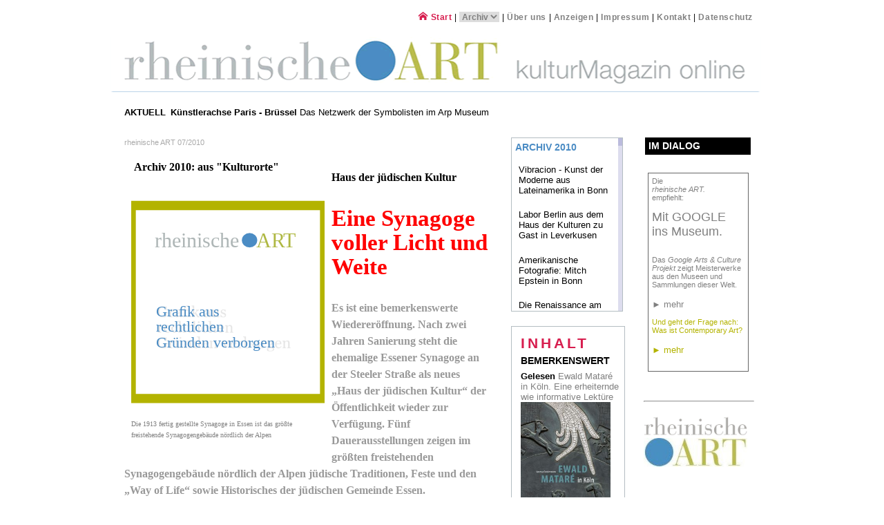

--- FILE ---
content_type: text/html; charset=UTF-8
request_url: https://www.rheinische-art.de/cms/topics/alte-synagoge-essen.php
body_size: 11736
content:
<!DOCTYPE html PUBLIC "-//W3C//DTD XHTML 1.0 Transitional//EN"
"http://www.w3.org/TR/xhtml1/DTD/xhtml1-transitional.dtd">
<html xmlns="http://www.w3.org/1999/xhtml" xml:lang="en" lang="de">
<head>
    <meta http-equiv="Content-Type" content="text/html; charset=utf-8"/>
<title>Alte Synagoge Essen</title>
<meta name="description" content="  Alte Synagoge Essen"/>
<meta name="keywords" content=" alte,synagoge,essen,"/>
<meta name="language" content="de"/>
<meta name="generator" content="CMS: Website Baker; www.websitebaker.org"/>
<meta http-equiv="imagetoolbar" content="no"/>
<link rel="shortcut icon" href="https://www.rheinische-art.de/favicon.ico"/>

    <link rel="stylesheet" type="text/css" href="https://www.rheinische-art.de/templates/r-art/css/rheinische-art.css" media="screen,projection" />
    <link rel="stylesheet" type="text/css" href="https://www.rheinische-art.de/templates/r-art/css/print.css" media="print" />
    <link rel="stylesheet" type="text/css" media="all" href="https://www.rheinische-art.de/templates/r-art/css/colorbox.css" />
 	<link rel="stylesheet" type="text/css" href="https://www.rheinische-art.de/templates/r-art/css/jquery.jscrollpane.css">

    <link rel="stylesheet" type="text/css" href="https://cdn.jsdelivr.net/npm/slick-carousel@1.8.1/slick/slick.css"/>
    <link rel="stylesheet" type="text/css" href="https://cdn.jsdelivr.net/npm/slick-carousel@1.8.1/slick/slick-theme.css"/>


    <!-- <script src="http://ajax.googleapis.com/ajax/libs/jquery/1.4.2/jquery.min.js" type="text/javascript"></script> -->
    <script src="https://ajax.googleapis.com/ajax/libs/jquery/1.8.3/jquery.min.js" type="text/javascript"></script>

 	<script type="text/javascript" src="https://www.rheinische-art.de/templates/r-art/js/jquery.mousewheel.js"></script>
    <script type="text/javascript" src="https://www.rheinische-art.de/templates/r-art/js/mwheelIntent.js"></script>
    <script type="text/javascript" src="https://www.rheinische-art.de/templates/r-art/js/jquery.colorbox-min.js"></script>
    <script type="text/javascript" src="https://www.rheinische-art.de/templates/r-art/js/jquery.jscrollpane.min.js"></script>


    <link href="https://www.rheinische-art.de/modules/topics/frontend.css" rel="stylesheet" type="text/css" media="screen" />
<script src="https://www.rheinische-art.de/modules/topics/frontend.js" type="text/javascript"></script>
<script type="text/javascript" src="https://www.rheinische-art.de/modules/droplets/js/mdcr.js"></script>

    <script type="text/javascript">
     	$(document).ready(function(){
            //assign the ColorBox event to elements
            $("a[rel='lightbox']").colorbox({transition:"fade", width:"85%", height:"85%"});
            $("a.lightbox").colorbox();
            $("a[rel='thumbnail']").colorbox({transition:"fade", width:"600", height:"580", iframe:true});

             $(function()
            {
                $('.scroll-pane').jScrollPane({
                        showArrows: false,
                        mouseWheelSpeed: 50
                        });
            });

            //Archiv-Menu in der Hilfsnavigation
            var urlmenu = document.getElementById( 'archiv' );
             urlmenu.onchange = function() {
                 window.location.href= this.options[ this.selectedIndex ].value ;
            };

        });


    </script>


    <link rel="alternate" type="application/rss+xml" title="RSS" href="https://www.rheinische-art.de/modules/topics/rss2.php" />

    <link rel="apple-touch-icon" href="https://www.rheinische-art.de/templates/r-art/images/apple-touch-icon-rheinART.png"/>

    <!--[if IE]>
    <style type="text/css">
    	#wrbng, #navigation { padding-top: 30px; }
        #artikel { zoom: 1; }
    </style>
    <![endif]-->



</head>

<body><a name="top"></a>
<div id="printheader"><img src="https://www.rheinische-art.de/templates/r-art/images/logo.png" width="100%"  alt="rheinische ART" /></div>
<div id="container">

    <div id="kopf">
       <div id="hilfsnavigation">
            <a href="https://www.rheinische-art.de"><i class="icon-home" style="font-size:1.13em;"></i> Start</a> |  <select id="archiv" name="archiv" size="1" style="border:0; letter-spacing: 0; color:gray; font-weight:bold; font-size:1em">
    <option value="">Archiv</option>
    <option value="/cms/topics/otto-pankok-und-die-sinti-vom-heinefeld-in-duesseldorf.-schicksale-und-portraits.php">2023</option>
    <option value="/cms/topics/jubilaeumsausstellung-unser-land.-75-jahre-nordrhein-westfalen-behrensbau-peter-behrens-mannesmannufer.php">2022</option>
    <option value="/cms/topics/zwilling-messer-und-scheren-j.a.henckels-ag-solingen-industriekultur-markenname-made-in-germany.php">2021</option>
    <option value="/cms/topics/haus-moedrath-studio-fuer-elektronische-musik-wdr-stockhausen.php">2020</option>
    <option value="/cms/topics/fast-fashion-die-schattenseite-der-mode-rautenstrauch-joest-museum-slow-fashion-textilindustrie.php">2019</option>
    <option value="/cms/topics/exilkuenstler-deutsche-kuenstler-im-exil-1933---1945-erholungshaus-bayer-kultur-leverkusen-memoria-sammlung-thomas-b.-schumann.php">2018</option>
    <option value="/cms/topics/der-amerikanische-pop-art-kuenstler-james-rosenquist-im-museum-ludwig-in-koeln.php">2017</option>
    <option value="/cms/topics/paul-klee-raum-in-museum-ludwig-koeln.php">2016</option>
    <option value="/cms/topics/701-e.v.--reflexionen--kunst-im-franziskanerkloster-in-duesseldorf.php">2015</option>
    <option value="/cms/topics/das-verlorene-paradies-august-macke-und-franz-marc-verband-eine-freundschaft-macke-haus-bonn.php">2014</option>
    <option value="/cms/topics/nur-eine-wendung-im-malerischen-denken.-rheinische-expressionisten-in-bonn.php">2013</option>
    <option value="/cms/topics/junge-kuenstler-und-renommierte-vertreter-der-gegenwartskunst-aus-russland-im-kit-kunst-im-tunnel.php">2012</option>
    <option value="/cms/topics/science-fiction-glasglocke-mike-kelley-kandor.php">2011</option>
    <option value="/cms/topics/vibracion---kunst-der-moderne-aus-lateinamerika-in-bonn.php">2010</option>
 </select>             | <a href="https://www.rheinische-art.de/cms/de-statisch/ueber-uns.php" target="_top" class="menu-first">Über uns</a> | <a href="https://www.rheinische-art.de/cms/de-statisch/anzeigen.php" target="_top" class="">Anzeigen</a> | <a href="https://www.rheinische-art.de/cms/de-statisch/impressum.php" target="_top" class="">Impressum </a> | <a href="https://www.rheinische-art.de/cms/de-statisch/kontakt.php" target="_top" class="">Kontakt</a> | <a href="https://www.rheinische-art.de/cms/de-statisch/datenschutz.php" target="_top" class="menu-last">Datenschutz</a>       </div>
       <div id="header"><h1>rheinische ART - kulturmagazin online</h1></div>
    </div>

    <div id="content">

        <div id="slider-outer-wrapper">
           <div id="slider-head">Aktuell</div><div id="slider"><span class="slider--item"><a href="https://www.rheinische-art.de/cms/topics/arp-museum-remagen-seelenlandschaften-netzwerk-paris-bruessel-symbolismus-pointelimus-impressionismus.php" class="latest_topics latest_topic--startseite" title="Startseiten-Artikel!"><strong>K&uuml;nstlerachse Paris - Br&uuml;ssel</strong> Das Netzwerk der Symbolisten im Arp Museum</a></span><span class="slider--item"><a href="https://www.rheinische-art.de/cms/topics/kodex-der-stiftsdamen-aus-dem-10.-jahrhundert.-essener-abtei-manuskript-verauktioniert.php" class="latest_topics"><strong>Kodex der Stiftsdamen</strong> &quot;Essener Abtei-Manuskript&quot; verauktioniert</a></span><span class="slider--item"><a href="https://www.rheinische-art.de/cms/topics/ewald-matare-in-koeln.-buch-von-vanessa-sondermann-wienand-verlag.php" class="latest_topics"><strong>Gelesen</strong> Ewald Matar&eacute; in K&ouml;ln. Eine erheiternde wie informative Lekt&uuml;re&nbsp;
</a></span><span class="slider--item"><a href="https://www.rheinische-art.de/cms/topics/schoene-neue-arbeitswelt.-traum-und-trauma-der-moderne-lvr-bonn-landesmuseum-dix-felixmueller-hoech.php" class="latest_topics"><strong>Damals wie heute</strong>&nbsp;Sch&ouml;ne neue Arbeitswelt. Arbeit zwischen Traum und Trauma in der Moderne
</a></span></div>
       </div>

        <div id="artikel"><a class="section_anchor" id="wb_45" name="wb_45"></a><div class="mod_topic_page">



<p class="tp_author">rheinische ART 07/2010</p>
<!-- <h1 class="tp_headline">Alte Synagoge Essen</h1> -->
<table width="300" cellspacing="5" cellpadding="5" border="0" align="left">
    <tbody>
        <tr>
            <td>
            <p>&nbsp;<strong>Archiv 2010: aus &quot;Kulturorte&quot;</strong></p>
            <p>&nbsp;</p>
            <p><img width="300" height="331" src="https://www.rheinische-art.de/media/ersatz/ratio1.0.svg" alt="" /></p>
            <p><span style="color: rgb(128, 128, 128);"><span style="font-size: x-small;">Die 1913 fertig gestellte Synagoge in Essen ist das gr&ouml;&szlig;te freistehende Synagogengeb&auml;ude n&ouml;rdlich der Alpen</span></span></p>
            </td>
        </tr>
    </tbody>
</table>
<h4>&nbsp;</h4>
<h4>Haus der j&uuml;dischen Kultur</h4>
<p>&nbsp;</p>
<h1><span style="color: rgb(255, 0, 0);"><span style="font-family: Times New Roman;">Eine Synagoge voller Licht und Weite</span></span></h1>
<p>&nbsp;</p>
<h4><span style="color: rgb(153, 153, 153);">Es ist eine bemerkenswerte Wiederer&ouml;ffnung. Nach zwei Jahren Sanierung steht die ehemalige Essener Synagoge an der Steeler Stra&szlig;e als neues &bdquo;Haus der j&uuml;dischen Kultur&ldquo; der &Ouml;ffentlichkeit wieder zur Verf&uuml;gung. F&uuml;nf Dauerausstellungen zeigen im gr&ouml;&szlig;ten freistehenden Synagogengeb&auml;ude n&ouml;rdlich der Alpen j&uuml;dische Traditionen, Feste und den &bdquo;Way of Life&ldquo; sowie Historisches der j&uuml;dischen Gemeinde Essen.</span></h4>
<p>&nbsp;</p>
<p>ES&nbsp;WAR ein pr&auml;chtiger, imposanter und repr&auml;sentativer Baukomplex, den der Architekt Edmund <strong>K&ouml;rner</strong> 1913 im Auftrag der J&uuml;dischen Kultusgemeinde in der Essener <strong>Innenstadt</strong> fertig stellte. Der Neubau sollte die Integration und Wertsch&auml;tzung der Juden im kaiserlichen Deutschland eindrucksvoll optisch untermauern. Im Inneren bot das Gotteshaus die ungew&ouml;hnliche <strong>Symbiose</strong> aus traditionell j&uuml;disch-orientalischen und abendl&auml;ndisch-christlichen Elementen mit einem Hauptraum, der im Jugendstil ausgestaltet war.</p>
<p>&nbsp;</p>
<p><span style="color: rgb(255, 0, 0);"><span style="font-size: large;"><strong><span style="font-family: Times New Roman;">- Die Mauern hielten stand -</span></strong></span></span></p>
<p>&nbsp;</p>
<table width="250" cellspacing="5" cellpadding="5" border="0" align="right">
    <tbody>
        <tr>
            <td>
            <p><img width="250" height="159" src="https://www.rheinische-art.de/media/ersatz/ratio1.0.svg" alt="" /></p>
            <p><span style="color: rgb(128, 128, 128);"><span style="font-size: x-small;">Blick in die imposante Kuppel</span></span></p>
            </td>
        </tr>
    </tbody>
</table>
<p>Nach 25 Jahren als kulturell-soziales Zentrum wurde das Innere der Synagoge am 10. November 1938 im Zuge der <strong>Novemberpogrome</strong> gesch&auml;ndet und durch Brandschatzung schwer besch&auml;digt. Die trutzigen Naturstein-Mauern dagegen hielten Stand und fielen auch in den Folgejahren den schweren Bombenangriffen nicht zum Opfer.</p>
<p>&nbsp;</p>
<p><span style="color: rgb(255, 0, 0);"><span style="font-size: large;"><strong><span style="font-family: Times New Roman;">- Zeugnis j&uuml;discher Kultur -</span></strong></span></span></p>
<p>&nbsp;</p>
<p>Heute ist die alte Essener Synagoge ein einzigartiges <strong>Kultur- und Architekturdenkmal</strong>. Sie geh&ouml;rt zu den gr&ouml;&szlig;ten, besterhaltenen und bautechnisch beeindruckenden Zeugnissen j&uuml;discher Kultur im Vorkriegsdeutschland. Der Geb&auml;udekomplex wurde nach 1945 drei Umbauten unterzogen. 1959 von der Stadt Essen erworben, diente er zun&auml;chst jahrelang als Museum f&uuml;r Industriedesign unter der Bezeichnung &bdquo;Haus Industrieform&ldquo;. Ein Brand 1979 gab den Ansto&szlig; zu einer ge&auml;nderten Nutzung als Gedenkst&auml;tte und zu einer Rekonstruktion der synagogalen Konturen und Elemente, wie etwa dem Thora-Schrein.</p>
<table width="300" cellspacing="5" cellpadding="5" border="0" align="left">
    <tbody>
        <tr>
            <td>
            <p><img width="300" height="297" src="https://www.rheinische-art.de/media/ersatz/ratio1.0.svg" alt="" /></p>
            <p><span style="color: rgb(128, 128, 128);"><span style="font-size: x-small;">Gro&szlig;z&uuml;gig, licht und einladend zeigt sich das Innere des Hauses nach dem Umbau</span></span></p>
            </td>
        </tr>
    </tbody>
</table>
<p>&nbsp;</p>
<p><span style="color: rgb(255, 0, 0);"><span style="font-size: large;"><strong><span style="font-family: Times New Roman;">- Ein Kulturort mit vielen Facetten -</span></strong></span></span></p>
<p>&nbsp;</p>
<p>Unter der Leitung der Politikwissenschaftlerin und Judaistin Edna Brocke wurde die Alte Synagoge ab 1988 zu einem festen Begriff <strong>deutsch-j&uuml;discher </strong>Kulturarbeit. Das Haus diente als offene Begegnungsst&auml;tte, als politisches Dokumentationsforum, als Lehrhaus f&uuml;r Fragen der j&uuml;dischen Religionspraxis und Lebenskultur sowie als Ort f&uuml;r Konzerte, Theaterauff&uuml;hrungen, Lesungen und anderem mehr.<br />
&nbsp;&nbsp; Nach dem nunmehr dritten Umbau pr&auml;sentiert sich die Alte Synagoge als ein sehenswertes, gro&szlig;z&uuml;giges, lichtes und farblich einladendes Haus. Die f&uuml;nf <strong>Ausstellungsbereiche </strong>befinden sich im Erdgeschoss, auf der ehemaligen <strong>Frauenempore </strong>und auf dem dar&uuml;ber liegenden <strong>Mezzanin</strong>. Die Pr&auml;sentationen vermitteln verschiedene Aspekte j&uuml;dischen Lebens von der Historie bis zur Alltagskultur heute. Daneben wird auch die wechselvolle <strong>Geschichte</strong> der Synagoge selbst dargestellt. Zahlreiche Dokumente und pers&ouml;nliche Gegenst&auml;nde ehemaliger Gemeindemitglieder geben einen umfassenden Einblick in die Geschichte der j&uuml;dischen Religionsgemeinschaft Essen.</p>
<p>&nbsp;</p>
<p><span style="color: rgb(255, 0, 0);">► </span><span style="color: rgb(128, 128, 128);"><em>Die Umbauten wurden durch Landesmittel und zahlreiche Sponsorengelder finanziert. Das der Synagoge benachbarte Rabbiner-Haus, ehemals Stadtarchiv Essen, wird ebenfalls saniert. Es soll Sitz des renommierten  Salomon Ludwig Steinheim-Institut der Universit&auml;t Essen-Duisburg werden.</em></span></p>
<p><em><span style="color: rgb(128, 128, 128);"><span style="font-size: x-small;">Klaus M. Martinetz</span></span></em></p>
<p><br />
&nbsp;</p>
<p><strong><span style="color: rgb(255, 0, 0);"><span style="font-size: x-small;">Alte Synagoge Essen</span></span></strong><span style="color: rgb(255, 0, 0);"><span style="font-size: x-small;"><br />
Steeler Stra&szlig;e 29<br />
45127 Essen</span></span></p>
<p><span style="color: rgb(255, 0, 0);"><span style="font-size: x-small;">Tel. 0201 / 8845218</span></span></p>
<p><span style="color: rgb(255, 0, 0);"><span style="font-size: x-small;">&Ouml;ffnungszeiten</span></span></p>
<p><span style="color: rgb(255, 0, 0);"><span style="font-size: x-small;">DI - SO 10-18 Uhr</span></span><br />
&nbsp;</p>
<p><span style="color: rgb(153, 153, 153);"><span style="font-size: xx-small;">Fotos: Peter Prengel, Stadtbildstelle Essen </span></span></p></div></div>

              <div id="container2">

              <div id="wrbng"><div id="anz"><a target="_blank" href="https://www.rheinischeart.de/cms/de-statisch/anzeigenbanner.php">Im Dialog</a></div><div class="w_bner"><p>&nbsp;</p>
<table width="158" cellspacing="1" cellpadding="5" border="0">
    <tbody>
        <tr>
            <td>
            <div class="box_grau1"><span style="color: rgb(128, 128, 128);">Die&nbsp;<br />
            <em>rheinische ART.</em><br />
            empfiehlt:<br />
            <br />
            <span style="font-size: large;">Mit GOOGLE ins Museum.<br />
            </span>             <br />
            <br />
            Das <em>Google Arts &amp; Culture Projekt</em> zeigt Meisterwerke aus den Museen und Sammlungen dieser Welt.<br />
            <span style="font-size: small;">                          <br />
            ►&nbsp;</span></span><span style="font-family: Arial;"><span style="font-size: small;"><a target="_blank" href="http://www.googleartproject.com"><span style="color: rgb(128, 128, 128);">mehr</span></a></span></span><span style="font-size: small;"><span style="color: rgb(128, 128, 128);"><br />
            </span>             </span><span style="font-size: 16px;">             </span>             <br />
            <span style="color: rgb(179, 179, 0);">Und geht der Frage nach: Was ist Contemporary Art?<br />
            <span style="font-size: small;"><span style="font-family: Arial;">             <br />
            ► </span></span></span><span style="font-size: 16px;"><span style="color: rgb(75, 140, 196);"><span style="font-family: Arial;"><a href="https://www.google.com/culturalinstitute/beta/project/contemporary-art" target="_blank"><span style="color: rgb(179, 179, 0);"><span style="font-size: small;">mehr<br />
            </span></span><span style="color: rgb(75, 140, 196);"><span style="font-size: small;">             </span></span></a><br />
            </span></span></span></div>
            </td>
        </tr>
    </tbody>
</table>
<p>&nbsp;</p>
<p>&nbsp;</p>
<hr />
<p>&nbsp;</p>
<p><u><img width="150" border="0" height="29" src="https://www.rheinische-art.de/media/user/Edition/rheinische.jpg" alt="" /></u></p>
<p><u><a href="https://www.rheinische-art.de/cms/topics/rheinische-art-kuenstler-editionen.php"><img width="150" border="0" height="42" src="https://www.rheinische-art.de/media/user/Edition/Punkt_ART.jpg" alt="" /></a></u></p>
<p>&nbsp;</p></div></div>


              <div class="scroll-pane"><div id="navigation_ebene2"><h2>Archiv 2010</h2><div class="tp_rightblock"><div class="mod_topic_prevnext"><p><a href="https://www.rheinische-art.de/cms/de/archiv-2010.php">Vibracion - Kunst der Moderne aus Lateinamerika in Bonn</a></p><p><a href="https://www.rheinische-art.de/cms/topics/labor-berlin-bayer-kultur-leverkusen.php">Labor Berlin aus dem Haus der Kulturen zu Gast in Leverkusen</a></p><p><a href="https://www.rheinische-art.de/cms/topics/amerikanische-fotografie-mitch-epstein-in-bonn.php">Amerikanische Fotografie: Mitch Epstein in Bonn</a></p><p><a href="https://www.rheinische-art.de/cms/topics/renaissance-am-rhein.php">Die Renaissance am Rhein in Bonn</a></p><p><a href="https://www.rheinische-art.de/cms/topics/junge-fotokunst-in-stockwerk-zwoelf---die-vertical-gallery.php">Junge Fotokunst in Stockwerk Zwölf - die Vertical Gallery</a></p><p><a href="https://www.rheinische-art.de/cms/topics/ohne-titel-2010---monika-sosnowska.php">Ohne Titel 2010 - Monika Sosnowska</a></p><p><a href="https://www.rheinische-art.de/cms/topics/auf-leben-und-tod---vergleichendes-sehen.php">Auf Leben und Tod - Vergleichendes Sehen</a></p><p><a href="https://www.rheinische-art.de/cms/topics/mittelalterliche-kunst.php">Mittelalterliche Kunst im Museum Schnütgen in Köln</a></p><p><a href="https://www.rheinische-art.de/cms/topics/kunsthandel-boomjahr-2010.php">Kunsthandel: Boomjahr 2010</a></p><p><a href="https://www.rheinische-art.de/cms/topics/erschaudernd-und-ueberwaeltigend-die-goldene-kammer.php">Erschaudernd und überwältigend: Die Goldene Kammer</a></p><p><a href="https://www.rheinische-art.de/cms/topics/archiv-koeln-schnipsel-um-schnipsel.php">Historisches Archiv: Schnipsel um Schnipsel</a></p><p><a href="https://www.rheinische-art.de/cms/topics/jugend-interpretiert-kunst-ein-beispielhaftes-kunstprojekt.php">Jugend interpretiert Kunst: Ein beispielhaftes Kunstprojekt.</a></p><p><a href="https://www.rheinische-art.de/cms/topics/akademie-galerie-mit-kopf-und-hand---zeichnungen.php">Akademie-Galerie: Mit Kopf und Hand - Zeichnungen</a></p><p><a href="https://www.rheinische-art.de/cms/topics/altana-kunststiftung-an-die-natur.php">Altana Kunststiftung: An die Natur</a></p><p><a href="https://www.rheinische-art.de/cms/topics/klaus-mettig-im-museum-kunst-palast.php">Klaus Mettig im museum kunst palast</a></p><p><a href="https://www.rheinische-art.de/cms/topics/populaere-druckgrafik.php">Das Feld-Haus, das Kirkeby-Feld und der Kulturraum Hombroich</a></p><p><a href="https://www.rheinische-art.de/cms/topics/guenther-uecker-und-jef-verheyen-and-friends.php">Günther Uecker und die Ausstellung Jef Verheyen and Friends </a></p><p><a href="https://www.rheinische-art.de/cms/topics/der-friedhof-melaten-in-koeln.php">Der Friedhof Melaten in Köln</a></p><p><a href="https://www.rheinische-art.de/cms/topics/kunststudenten-der-akademien-duesseldorf-und-muenchen-praesentieren-gemeinsam-bei-e.on.php">Kunststudenten der Akademien Düsseldorf und München präsentieren gemeinsam bei E.ON</a></p><p><a href="https://www.rheinische-art.de/cms/topics/stephan-wideras-reise-nach-absurdistan.php">Stephan Wideras Reise nach Absurdistan</a></p><p><a href="https://www.rheinische-art.de/cms/topics/frage-an-beat-wismer-muss-kunst-erklaert-werden.php">Frage an Beat Wismer: Muss Kunst erklärt werden?</a></p><p><a href="https://www.rheinische-art.de/cms/topics/erwin-heerich-im-siza-pavillon.php">Erwin Heerich im Siza-Pavillon</a></p><p><a href="https://www.rheinische-art.de/cms/topics/sam-szafran---zeichnungen-pastelle-aquarelle.php">Sam Szafran - Zeichnungen, Pastelle, Aquarelle</a></p><p><a href="https://www.rheinische-art.de/cms/topics/west-arch---wilde-junge-architektur.php">West Arch - wilde junge Architektur</a></p><p><a href="https://www.rheinische-art.de/cms/topics/irene-ludwig-ist-tot.php">Irene Ludwig ist tot</a></p><p><a href="https://www.rheinische-art.de/cms/topics/lust-auf-stilmix-auf-der-cologne-fine-art-antiques.php">Lust auf Stilmix auf der Cologne Fine Art & Antiques</a></p><p><a href="https://www.rheinische-art.de/cms/topics/trotz-leerer-kassen-perspektiven-fuer-die-kultur.php">Trotz leerer Kassen: Perspektiven für die Kultur</a></p><p><a href="https://www.rheinische-art.de/cms/topics/konzeptuelle-malerei.-der-verwandelte-raum.php">Konzeptuelle Malerei. Der verwandelte Raum</a></p><p><a href="https://www.rheinische-art.de/cms/topics/sagen-maerchen-und-legenden.php">Sagen, Märchen und Legenden</a></p><p><a href="https://www.rheinische-art.de/cms/topics/der-maezen-wunderman-und-das-jean-cocteau-museum.php">Der Mäzen Wunderman und das Jean Cocteau-Museum</a></p><p><a href="https://www.rheinische-art.de/cms/topics/feuerlaender---industriemalerei.php">Feuerländer - Industriemalerei</a></p><p><a href="https://www.rheinische-art.de/cms/topics/thomas-schuette-architektur-in-der-kunst.php">Thomas Schütte: Architektur in der Kunst</a></p><p><a href="https://www.rheinische-art.de/cms/topics/klassik-fuer-einen-guten-zweck.php">Klassik für einen guten Zweck</a></p><p><a href="https://www.rheinische-art.de/cms/topics/die-impressionisten-in-der-metropole-paris.php">Die Impressionisten in der Metropole Paris</a></p><p><a href="https://www.rheinische-art.de/cms/topics/die-kraftfelder-des-walter-stoehrer.php">Die Kraftfelder des Walter Stöhrer</a></p><p><a href="https://www.rheinische-art.de/cms/topics/theater-und-ihre-architektur.php">Theater und ihre Architektur</a></p><p><a href="https://www.rheinische-art.de/cms/topics/der-westen-leuchtet-bonn.php">Rheinische Gegenwartskunst: Der Westen leuchtet</a></p><p><a href="https://www.rheinische-art.de/cms/topics/all-over-mondrian.php">All-over Mondrian</a></p><p><a href="https://www.rheinische-art.de/cms/topics/mythos-und-gegenwart.php">Mythen im Spiegel der Bildenden Kunst</a></p><p><a href="https://www.rheinische-art.de/cms/topics/ns-dokumentationszentrum-die-dritte-welt-im-zweiten-weltkrieg.php">NS-Dokumentationszentrum: die Dritte Welt im Zweiten Weltkrieg</a></p><p><a href="https://www.rheinische-art.de/cms/topics/archiv-in-koeln-drei-archivfilme-werden-ersetzt.php">Archiv in Köln: Drei Archivfilme werden ersetzt</a></p><p><a href="https://www.rheinische-art.de/cms/topics/kultohr-bei-anruf-kultur.php">Kultohr: Bei Anruf Kultur</a></p><p><a href="https://www.rheinische-art.de/cms/topics/archaeologie-in-nordrhein-westfalen.php">Archäologie in Nordrhein-Westfalen</a></p><p><a href="https://www.rheinische-art.de/cms/topics/biennale-des-antiquaires.php">Flaniermeile für junge Millionäre: Biennale des Antiquaires</a></p><p><a href="https://www.rheinische-art.de/cms/topics/quadriennale-in-duesseldorf.php">Quadriennale in Düsseldorf</a></p><p><a href="https://www.rheinische-art.de/cms/topics/die-kunstsammler-harald-und-helga-bongartz.php">Die Kunstsammler Harald und Helga Bongartz</a></p><p><a href="https://www.rheinische-art.de/cms/topics/alte-musik-knechtsteden.php">Alte Musik Knechtsteden</a></p><p><a href="https://www.rheinische-art.de/cms/topics/daumier-karikaturen-der-anti-spiessbuerger.php">Daumier-Karikaturen: Der Anti-Spießbürger</a></p><p><a href="https://www.rheinische-art.de/cms/topics/laengste-museumslandschaft-europas.php">Längste Museumslandschaft Europas</a></p><p><a href="https://www.rheinische-art.de/cms/topics/kunstmeile-sued-in-koeln.php">Kunstmeile Süd in Köln</a></p><p><a href="https://www.rheinische-art.de/cms/topics/15-jahre-museum-ludwig-im-russischen-museum.php">15 Jahre Museum Ludwig in St. Petersburg</a></p><p><a href="https://www.rheinische-art.de/cms/topics/kunstsponsoring-ein-gespraech-mit-kasper-koenig.php">Kunstsponsoring: Ein Gespräch mit Kasper König</a></p><p><a href="https://www.rheinische-art.de/cms/topics/schockierend-und-gefaehrlich-der-fotograf-robert-mapplethorpe.php">Schockierend und gefährlich?! Der Fotograf Robert Mapplethorpe</a></p><p><a href="https://www.rheinische-art.de/cms/topics/goetz-hoehme-sonderborg.php">Götz, Hoehme, Sonderborg</a></p><p><a href="https://www.rheinische-art.de/cms/topics/anette-maiburg-floetistin-und-weltmusikerin.php">Anette Maiburg: Flötistin und Weltmusikerin</a></p><p><a href="https://www.rheinische-art.de/cms/topics/ministerium-oder-staatskanzlei.php">Ministerium oder Staatskanzlei?</a></p><p><a href="https://www.rheinische-art.de/cms/topics/das-schoenste-museum-der-welt-museum-folkwang-bis-1933.php">Das schönste Museum der Welt: Museum Folkwang bis 1933</a></p><p><a href="https://www.rheinische-art.de/cms/topics/open---k20-ist-wieder-geoeffnet.php">OFFEN - K20 ist wieder geöffnet</a></p><p><a href="https://www.rheinische-art.de/cms/topics/musikalische-perlen-niederrhein-musikfestival.php">Musikalische Perlen: Niederrhein Musikfestival</a></p><p><a href="https://www.rheinische-art.de/cms/topics/milchkanne-und-butterfass.php">Milchkanne und Butterfass</a></p><p><a href="https://www.rheinische-art.de/cms/topics/kritisch-koelner-kultur-index.php">Kritisch: Kölner Kultur-Index</a></p><p><a href="https://www.rheinische-art.de/cms/topics/roy-lichtenstein-im-museum-ludwig.php">Kunst als Motiv: Roy Lichtenstein</a></p><p><a href="https://www.rheinische-art.de/cms/topics/kulturwirtschaftsbericht-duesseldorf.php">Kulturwirtschaftsbericht Düsseldorf</a></p><p><a href="https://www.rheinische-art.de/cms/topics/glaskunst-aus-frankreich.php">Glaskunst aus Frankreich</a></p><p><a href="https://www.rheinische-art.de/cms/topics/august-sander---neue-sachlichkeit.php">August Sander - Fotoikonen des Jahrhunderts</a></p><p><a href="https://www.rheinische-art.de/cms/topics/siria-von-ulrich-erben.php">SIRIA von Ulrich Erben</a></p><p><a href="https://www.rheinische-art.de/cms/topics/jochen-lemperts-schwarz-weiss-fotografien-im-museum-ludwig.php">Jochen Lemperts Schwarz-Weiß-Fotografien im Museum Ludwig</a></p><p><a href="https://www.rheinische-art.de/cms/topics/christo.php">Christo</a></p><p><a href="https://www.rheinische-art.de/cms/topics/kulturinstitut-archiv.php">Kulturinstitut Archiv</a></p><p><a href="https://www.rheinische-art.de/cms/topics/die-kunst-zu-helfen.php">Die Kunst zu helfen: fiftyfifty</a></p><p><a href="https://www.rheinische-art.de/cms/topics/hans-von-aachen---die-bilder-des-meisters.php">Hans von Aachen - Die Bilder des Meisters</a></p><p><a href="https://www.rheinische-art.de/cms/topics/lesungen-literatur-in-den-haeusern.php">Lesungen: Literatur in den Häusern</a></p><p><a href="https://www.rheinische-art.de/cms/topics/2-giganten-in-dresden.php">2 Giganten in Dresden</a></p><p><a href="https://www.rheinische-art.de/cms/topics/dreischeibenhaus-in-duesseldorf.php">



	                        

</a></p><p><a href="https://www.rheinische-art.de/cms/topics/seifenoper-co.---fernsehwirtschaft-in-nrw.php">Seifenoper & Co. - Fernsehwirtschaft in NRW</a></p><p><a href="https://www.rheinische-art.de/cms/topics/wrapped-die-kunst-von-christo-und-jeanne-claude.php">Wrapped! Die Kunst von Christo und Jeanne-Claude</a></p><p><a href="https://www.rheinische-art.de/cms/topics/untitled73.php">



	
	                 


&nbsp;
&nbsp;</a></p><p><a href="https://www.rheinische-art.de/cms/topics/imai---konservierung-und-restaurierung-von-medienkunst.php">imai - Konservierung und Restaurierung von Medienkunst</a></p><p><a href="https://www.rheinische-art.de/cms/topics/landschaftsmalerei-der-deutschen-impressionisten---sehen-neu-gelernt.php">Landschaftsmalerei der deutschen Impressionisten - Sehen neu gelernt</a></p><p><a href="https://www.rheinische-art.de/cms/topics/untitled70.php">Robert Schumann im Heinrich-Heine-Institut - Ziemlich lebendig</a></p><p><a href="https://www.rheinische-art.de/cms/topics/inselfestival-museum-insel-hombroich.php">Inselfestival: Museum Insel Hombroich</a></p><p><a href="https://www.rheinische-art.de/cms/topics/informel-und-abstrakter-expressionismus---die-kunst-der-nichtform.php">Informel und Abstrakter Expressionismus - Die Kunst der Nichtform</a></p><p><a href="https://www.rheinische-art.de/cms/topics/am-8.-mai-auktion---junge-kunst-in-duesseldorf.php">Am 8. Mai Auktion - Junge Kunst in Düsseldorf</a></p><p><a href="https://www.rheinische-art.de/cms/topics/das-narren-der-sinne-oder-das-druckskulptur-von-wade-guyton.php">Das Narren der Sinne oder "Druckskulptur" von Wade Guyton</a></p><p><a href="https://www.rheinische-art.de/cms/topics/kommentar---art-cologne-und-die-rheinland-lounge.php">Kommentar - Art Cologne und die Rheinland-Lounge</a></p><p><a href="https://www.rheinische-art.de/cms/topics/landschaftsmalerei-johann-wilhelm-schirmer-in-italien.php">Landschaftsmalerei: Johann Wilhelm Schirmer in Italien</a></p><p><a href="https://www.rheinische-art.de/cms/topics/das-auge-des-sammlers---gustav-rau.php">Das Auge des Sammlers - Gustav Rau</a></p><p><a href="https://www.rheinische-art.de/cms/topics/privates-kulturengagement.php">Privates Kulturengagement</a></p><p><a href="https://www.rheinische-art.de/cms/topics/archaeologische-zone-in-koeln.php">Archäologische Zone in Köln</a></p><p><a href="https://www.rheinische-art.de/cms/topics/rotary-art-series.php">Rotary Art Series in Köln</a></p><p><a href="https://www.rheinische-art.de/cms/topics/art-cologne.php">ART COLOGNE</a></p><p><a href="https://www.rheinische-art.de/cms/topics/damian-hirst-hai-und-kleine-fische.php">Damien Hirst: Hai und kleine Fische</a></p><p><a href="https://www.rheinische-art.de/cms/topics/von-armen-und-reichen-staedten.php">Von armen und reichen Städten</a></p><p><a href="https://www.rheinische-art.de/cms/topics/untitled43.php">Ewald Mataré: Plastik - eine rheinische Privatsammlung</a></p><p><a href="https://www.rheinische-art.de/cms/topics/hiob-ich.php">Hiob & Ich</a></p><p><a href="https://www.rheinische-art.de/cms/topics/gerhard-richter-portraetiert-fritz-schramma.php">Gerhard Richter porträtiert Fritz Schramma</a></p><p><a href="https://www.rheinische-art.de/cms/topics/joseph-beuys-und-schloss-moyland.php">Sammlung Beuys und Schloss Moyland</a></p><p><a href="https://www.rheinische-art.de/cms/topics/neugierig-in-bonn.php">Sind Sie Neugierig? Private Sammler in der Bundeskunsthalle</a></p><p><a href="https://www.rheinische-art.de/cms/topics/ulrich-rueckriem-zeichnungen-und-skulpturenmodelle.php">Ulrich Rückriem - Zeichnungen und Skulpturen-Modelle /Uni Bochum</a></p><p><a href="https://www.rheinische-art.de/cms/topics/spiel-mit-der-unmoeglichkeit---joachim-elzmann.php">Spiel mit der Unmöglichkeit - Joachim Elzmann</a></p><p><a href="https://www.rheinische-art.de/cms/topics/untitled34.php">Starkes Interesse an heiliger Kunst</a></p><p><a href="https://www.rheinische-art.de/cms/topics/investition-aus-leidenschaft.php">Investition aus Leidenschaft / TEFAF 2010</a></p><p><a href="https://www.rheinische-art.de/cms/topics/herbert-hamak-alan-uglow.php">Herbert Hamak / Alan Uglow</a></p><p><a href="https://www.rheinische-art.de/cms/topics/haus-wittgenstein-in-wien.php">Haus Wittgenstein in Wien</a></p><p><a href="https://www.rheinische-art.de/cms/topics/grosse-kunstausstellung.php">Grosse Kunstausstellung - Kunstschaffende NRW</a></p><p><a href="https://www.rheinische-art.de/cms/topics/east-bound.php">East Bound - Junge Künstler aus Osteuropa - Kai 10</a></p><p><a href="https://www.rheinische-art.de/cms/topics/meissen.php">Meissen - Barockes Porzellan in Köln</a></p><p><a href="https://www.rheinische-art.de/cms/topics/karneval-instandbesetzt.php">Karneval instandbesetzt?</a></p><p><a href="https://www.rheinische-art.de/cms/topics/bernd-und-hilla-becher.php">Bernd und Hilla Becher -  Bergwerke und Hütten / Quadrat Bottrop</a></p><div class="pnsaclear"></div></div></div></div></div>


                      <div id="navigation">

                       <div id="inhalt">
                        	<h5>Inhalt</h5>
                    		<div class="menu_title topic2281">Bemerkenswert</div><a  href="https://www.rheinische-art.de/cms/topics/ewald-matare-in-koeln.-buch-von-vanessa-sondermann-wienand-verlag.php"><strong>Gelesen</strong> Ewald Matar&eacute; in K&ouml;ln. Eine erheiternde wie informative Lekt&uuml;re&nbsp;
<img src="https://www.rheinische-art.de/media/user/Bilder2025/Uebrigens/12_Matare_in_Koeln/www_Cover_Matare_in_koeln_Verlag_Wienand.jpg" width="130" height="171" alt="" /></a><br/><br/><a  href="https://www.rheinische-art.de/cms/topics/schoene-neue-arbeitswelt.-traum-und-trauma-der-moderne-lvr-bonn-landesmuseum-dix-felixmueller-hoech.php"><strong>Damals wie heute</strong>&nbsp;Sch&ouml;ne neue Arbeitswelt. Arbeit zwischen Traum und Trauma in der Moderne
<img src="https://www.rheinische-art.de/media/user/Bilder2025/Ausstellungen/www_4_LVR_Arneit5._Prechner_Jazztaenzerin.jpg" width="130" height="184" alt="" /></a><br/><br/><a  href="https://www.rheinische-art.de/cms/topics/wim-wenders-und-die-kunst-des-sehens-in-der-bundeskunsthalle-bonn.-fotograf-autor-regisseur-filmemacher.php"><strong>Wim Wenders</strong> und die &quot;Kunst des Sehens&quot; in der Bundeskunsthalle
<img src="https://www.rheinische-art.de/media/user/Bilder2025/Ausstellungen/10WimWenders/www_wim_wenders_1980s_sydney.jpg" width="130" height="158" alt="" /></a><br/><br/><div class="menu_title topic2277">Wissenswert</div><a  href="https://www.rheinische-art.de/cms/topics/kunsthaus-zuerich-barzahlung.php"><strong>&quot;Cash ist fesch&quot;.</strong><strong>&nbsp;Beispielhaft?</strong> Kunsthaus Z&uuml;rich&nbsp;zur&uuml;ck zum Bargeld&nbsp;</a><br/><br/><a  href="https://www.rheinische-art.de/cms/topics/josephine-quinn-der-westen-eine-erfindung-der-globalen-welt-4000-jahre-geschichte-phoenizier-minoer-griecehnland-roemer-netzwerke-des-handels-gelesen-klett-cotta.php"><strong>Gelesen</strong> Wo kommt unsere westliche Kultur her?&nbsp;</a><br/><br/><div class="menu_title topic2266">Inspirierend</div><a  href="https://www.rheinische-art.de/cms/topics/faszination-schmuck-7000-jahre-schmuckkunst-im-makk-museum-fuer-angewandte-kunst-koeln-elisabeth-treskow-lucien-falize.php"><strong>Faszination Schmuck</strong> im K&ouml;lner MAKK
<img src="https://www.rheinische-art.de/media/user/Bilder2025/Ausstellungen/18_MAKK_Schmuck/www_2_MAKK_%20kubische%20Formen530.jpg" width="130" height="87" alt="" /></a><br/><br/><a  href="https://www.rheinische-art.de/cms/topics/ruhr-museum-essen-land-der-tausend-feuer-industriemalerei-schoenefeld-sammlung.php"><strong>Feuer und Flamme</strong>&nbsp;Das Ruhr Museum Essen zeigt Industriemalerei
<img src="https://www.rheinische-art.de/media/user/Bilder2025/Ausstellungen/07_Ruhrmuseum_Industriemalerei/www_1_Ruhrmuseum_Industriekulisse.jpg" width="130" height="108" alt="" /></a><br/><br/><div class="menu_title topic2283">Kurz notiert</div><a  href="https://www.rheinische-art.de/cms/topics/kodex-der-stiftsdamen-aus-dem-10.-jahrhundert.-essener-abtei-manuskript-verauktioniert.php"><strong>Kodex der Stiftsdamen</strong> &quot;Essener Abtei-Manuskript&quot; verauktioniert</a><br/><br/><div class="menu_title topic2275">Über die Grenze geschaut</div><a href="https://www.rheinische-art.de/cms/topics/sibylle-bergemann-fotografie-ddr-marx-engels-plastik-ludwig-engelhardt-schwebender-engels.php"><strong>In Paris</strong>&nbsp;Die Fondation Henri Cartier-Bresson zeigt DDR-Relikte in Fotos von Sibylle Bergemann
&nbsp;
&nbsp;</a><br/><br/><div class="menu_title topic2215">Archiv 2024</div><a href="https://www.rheinische-art.de/cms/topics/ewald-matare-kosmos-museum-kurhaus-kleve-skulpturen-kueh-toter-krieger.php"><strong>Die formsch&ouml;ne Welt</strong> des Ewald Matar&eacute;. Versammelt im Kurhaus Kleve&nbsp;</a><br/><br/><div class="menu_title topic2268">Und das war bisher ... 2025</div><a href="https://www.rheinische-art.de/cms/topics/wolfgang-suschitzky-fotografie-foto-forum-aachen-monschau-vcharing-cross-road-london.php"><strong>Fotopremiere</strong> Wolf Suschitzky in Monschau</a><br/><br/>                    	</div>

                      </div><!-- end #navigation -->


                </div><!-- end container2 -->

    	<br class="clearfloat" />


    </div><!-- // content -->

    </div><!-- end #container -->

<div id="footer"><div style="width:960px; margin:0 auto;text-align:left"><div style="padding:0 0 20px 0; vertical-align:top; ">
   <a href="#top"><i class="icon-expand_less" style="font-size:4em"></i></a>
&nbsp; <a href="#top" style="display: block;
margin-top: -26px;
margin-left: 34px;">nach oben</a>
</div></div></div>

<div id="copyright"><img src="https://www.rheinische-art.de/templates/r-art/images/print.bg.gif" alt="rheinische ART" /></div>





<script type="text/javascript" src="https://cdn.jsdelivr.net/npm/slick-carousel@1.8.1/slick/slick.min.js"></script>
<script type="text/javascript">
    $(document).ready(function(){

      $('#slider-outer-wrapper').css('opacity',1);

      $('#slider').slick({
          dots: false,
          arrows: false,
          infinite: true,
          fade: true,
          cssEase: 'linear',
          slidesToShow: 1,
          slidesToScroll: 1,
          autoplay: true,
          autoplaySpeed: 3300,
          speed: 900
      });
    });
</script>

<!-- Piwik -->
<script type="text/javascript">


/*
       $( document ).ready(function() {

           $('a[href="http://www.rheinische-art.de/cms/de-statisch/kontakt.php"]').before('<i class="icon-mail" style="font-size:11px"></i>');

       });
*/


  var _paq = _paq || [];
  _paq.push(['trackPageView']);
  _paq.push(['enableLinkTracking']);
  (function() {
    var u=(("https:" == document.location.protocol) ? "https" : "http") + "://piwik.rheinische-art.de//";
    _paq.push(['setTrackerUrl', u+'piwik.php']);
    _paq.push(['setSiteId', 1]);
    var d=document, g=d.createElement('script'), s=d.getElementsByTagName('script')[0]; g.type='text/javascript';
    g.defer=true; g.async=true; g.src=u+'piwik.js'; s.parentNode.insertBefore(g,s);
  })();

</script>
<noscript><p><img src="http://piwik.rheinische-art.de/piwik.php?idsite=1" style="border:0" alt="" /></p></noscript>
<!-- End Piwik Code -->
<!--
    TOPIC_ID: 102 PAGE_ID: 34-->
</body>
</html>

--- FILE ---
content_type: text/javascript
request_url: https://www.rheinische-art.de/modules/topics/frontend.js
body_size: 45
content:
function addcomment (cid, t) {
	if (cid != lastcommentid) {
		document.getElementById("lastcomment").innerHTML  = t;
	} 
} 

function showcommenturl (t2, t1) {
	theurl = t1 + t2;
	window.open(theurl); 
}

function resizeframe (h) {
	h = 10 + h;
	hpx = ''+h+'px';
	document.getElementById("extrasager").style.height = hpx;
}

function makesmaller () {
	document.getElementById("extrasager").style.height = "30px";
}




--- FILE ---
content_type: text/javascript
request_url: https://www.rheinische-art.de/modules/droplets/js/mdcr.js
body_size: 148
content:

// $Id: mdcr.js 991 2009-06-15 15:55:20Z Ruebenwurzel $


function mdcr(a,b) {
  location.href=sdcr(a,b);
}

function sdcr(a,f) {
  var b = a.charCodeAt(a.length-1) -97;
  var c=""; var e; var g;
  
  for(var d=a.length-2; d>-1; d--) {
    if(a.charCodeAt(d) < 97) {
      switch(a.charCodeAt(d)) {
        case 70: g=64; break;
        case 90: g=46; break;
        case 88: g=95; break;
        case 75: g=45; break;
        default: g=a.charCodeAt(d); break;
      }
      c+=String.fromCharCode(g)
    } else {
      e=(a.charCodeAt(d) - 97 - b) % 26;
      e+=(e<0 || e>25) ? +26 : 0;
      c+=String.fromCharCode(e+97);
    }
  }
  return "mailto:"+c+f;
}

--- FILE ---
content_type: image/svg+xml
request_url: https://www.rheinische-art.de/media/ersatz/ratio1.0.svg
body_size: 8983
content:
<?xml version="1.0" encoding="UTF-8" standalone="no"?><!DOCTYPE svg PUBLIC "-//W3C//DTD SVG 1.1//EN" "http://www.w3.org/Graphics/SVG/1.1/DTD/svg11.dtd"><svg width="100%" height="100%" viewBox="0 0 450 450" version="1.1" xmlns="http://www.w3.org/2000/svg" xmlns:xlink="http://www.w3.org/1999/xlink" xml:space="preserve" xmlns:serif="http://www.serif.com/" style="fill-rule:evenodd;clip-rule:evenodd;stroke-linecap:round;stroke-linejoin:round;stroke-miterlimit:1.5;"><rect x="0" y="0" width="450" height="448.993" style="fill:#fff;stroke:#b3b300;stroke-width:21.37px;"/><use xlink:href="#_Image1" x="60.579" y="233.609" width="310.578px" height="107.366px" transform="matrix(0.998643,0,0,0.994132,0,0)"/><g transform="matrix(0.75,0,0,0.75,-99.9699,61.106)"><text x="209.863px" y="261.853px" style="font-family:'Georgia', serif;font-size:48px;fill:#4b8cc4;">Graﬁk aus</text><text x="209.863px" y="309.853px" style="font-family:'Georgia', serif;font-size:48px;fill:#4b8cc4;">rechtlichen</text><text x="209.863px" y="357.853px" style="font-family:'Georgia', serif;font-size:48px;fill:#4b8cc4;">Gründen verborgen</text></g><text x="54.8px" y="97.306px" style="font-family:'TimesNewRomanPSMT', 'Times New Roman', serif;font-size:48px;fill:#aeb6b6;">rheinische</text><text x="290.41px" y="97.306px" style="font-family:'TimesNewRomanPSMT', 'Times New Roman', serif;font-size:48px;fill:#afb843;">AR<tspan x="354.207px " y="97.306px ">T</tspan></text><ellipse cx="275.397" cy="80.768" rx="17.853" ry="16.79" style="fill:#4b8cc4;"/><defs><image id="_Image1" width="311px" height="108px" xlink:href="[data-uri]"/></defs></svg>

--- FILE ---
content_type: text/javascript
request_url: https://www.rheinische-art.de/templates/r-art/js/jquery.jscrollpane.min.js
body_size: 4586
content:
/*!
 * jScrollPane - v2.0.19 - 2013-11-16
 * http://jscrollpane.kelvinluck.com/
 *
 * Copyright (c) 2013 Kelvin Luck
 * Dual licensed under the MIT or GPL licenses.
 */
!function(a,b,c){a.fn.jScrollPane=function(d){function e(d,e){function f(b){var e,h,j,l,m,n,q=!1,r=!1;if(P=b,Q===c)m=d.scrollTop(),n=d.scrollLeft(),d.css({overflow:"hidden",padding:0}),R=d.innerWidth()+tb,S=d.innerHeight(),d.width(R),Q=a('<div class="jspPane" />').css("padding",sb).append(d.children()),T=a('<div class="jspContainer" />').css({width:R+"px",height:S+"px"}).append(Q).appendTo(d);else{if(d.css("width",""),q=P.stickToBottom&&C(),r=P.stickToRight&&D(),l=d.innerWidth()+tb!=R||d.outerHeight()!=S,l&&(R=d.innerWidth()+tb,S=d.innerHeight(),T.css({width:R+"px",height:S+"px"})),!l&&ub==U&&Q.outerHeight()==V)return d.width(R),void 0;ub=U,Q.css("width",""),d.width(R),T.find(">.jspVerticalBar,>.jspHorizontalBar").remove().end()}Q.css("overflow","auto"),U=b.contentWidth?b.contentWidth:Q[0].scrollWidth,V=Q[0].scrollHeight,Q.css("overflow",""),W=U/R,X=V/S,Y=X>1,Z=W>1,Z||Y?(d.addClass("jspScrollable"),e=P.maintainPosition&&(ab||db),e&&(h=A(),j=B()),g(),i(),k(),e&&(y(r?U-R:h,!1),x(q?V-S:j,!1)),H(),E(),N(),P.enableKeyboardNavigation&&J(),P.clickOnTrack&&o(),L(),P.hijackInternalLinks&&M()):(d.removeClass("jspScrollable"),Q.css({top:0,left:0,width:T.width()-tb}),F(),I(),K(),p()),P.autoReinitialise&&!rb?rb=setInterval(function(){f(P)},P.autoReinitialiseDelay):!P.autoReinitialise&&rb&&clearInterval(rb),m&&d.scrollTop(0)&&x(m,!1),n&&d.scrollLeft(0)&&y(n,!1),d.trigger("jsp-initialised",[Z||Y])}function g(){Y&&(T.append(a('<div class="jspVerticalBar" />').append(a('<div class="jspCap jspCapTop" />'),a('<div class="jspTrack" />').append(a('<div class="jspDrag" />').append(a('<div class="jspDragTop" />'),a('<div class="jspDragBottom" />'))),a('<div class="jspCap jspCapBottom" />'))),eb=T.find(">.jspVerticalBar"),fb=eb.find(">.jspTrack"),$=fb.find(">.jspDrag"),P.showArrows&&(jb=a('<a class="jspArrow jspArrowUp" />').bind("mousedown.jsp",m(0,-1)).bind("click.jsp",G),kb=a('<a class="jspArrow jspArrowDown" />').bind("mousedown.jsp",m(0,1)).bind("click.jsp",G),P.arrowScrollOnHover&&(jb.bind("mouseover.jsp",m(0,-1,jb)),kb.bind("mouseover.jsp",m(0,1,kb))),l(fb,P.verticalArrowPositions,jb,kb)),hb=S,T.find(">.jspVerticalBar>.jspCap:visible,>.jspVerticalBar>.jspArrow").each(function(){hb-=a(this).outerHeight()}),$.hover(function(){$.addClass("jspHover")},function(){$.removeClass("jspHover")}).bind("mousedown.jsp",function(b){a("html").bind("dragstart.jsp selectstart.jsp",G),$.addClass("jspActive");var c=b.pageY-$.position().top;return a("html").bind("mousemove.jsp",function(a){r(a.pageY-c,!1)}).bind("mouseup.jsp mouseleave.jsp",q),!1}),h())}function h(){fb.height(hb+"px"),ab=0,gb=P.verticalGutter+fb.outerWidth(),Q.width(R-gb-tb);try{0===eb.position().left&&Q.css("margin-left",gb+"px")}catch(a){}}function i(){Z&&(T.append(a('<div class="jspHorizontalBar" />').append(a('<div class="jspCap jspCapLeft" />'),a('<div class="jspTrack" />').append(a('<div class="jspDrag" />').append(a('<div class="jspDragLeft" />'),a('<div class="jspDragRight" />'))),a('<div class="jspCap jspCapRight" />'))),lb=T.find(">.jspHorizontalBar"),mb=lb.find(">.jspTrack"),bb=mb.find(">.jspDrag"),P.showArrows&&(pb=a('<a class="jspArrow jspArrowLeft" />').bind("mousedown.jsp",m(-1,0)).bind("click.jsp",G),qb=a('<a class="jspArrow jspArrowRight" />').bind("mousedown.jsp",m(1,0)).bind("click.jsp",G),P.arrowScrollOnHover&&(pb.bind("mouseover.jsp",m(-1,0,pb)),qb.bind("mouseover.jsp",m(1,0,qb))),l(mb,P.horizontalArrowPositions,pb,qb)),bb.hover(function(){bb.addClass("jspHover")},function(){bb.removeClass("jspHover")}).bind("mousedown.jsp",function(b){a("html").bind("dragstart.jsp selectstart.jsp",G),bb.addClass("jspActive");var c=b.pageX-bb.position().left;return a("html").bind("mousemove.jsp",function(a){t(a.pageX-c,!1)}).bind("mouseup.jsp mouseleave.jsp",q),!1}),nb=T.innerWidth(),j())}function j(){T.find(">.jspHorizontalBar>.jspCap:visible,>.jspHorizontalBar>.jspArrow").each(function(){nb-=a(this).outerWidth()}),mb.width(nb+"px"),db=0}function k(){if(Z&&Y){var b=mb.outerHeight(),c=fb.outerWidth();hb-=b,a(lb).find(">.jspCap:visible,>.jspArrow").each(function(){nb+=a(this).outerWidth()}),nb-=c,S-=c,R-=b,mb.parent().append(a('<div class="jspCorner" />').css("width",b+"px")),h(),j()}Z&&Q.width(T.outerWidth()-tb+"px"),V=Q.outerHeight(),X=V/S,Z&&(ob=Math.ceil(1/W*nb),ob>P.horizontalDragMaxWidth?ob=P.horizontalDragMaxWidth:ob<P.horizontalDragMinWidth&&(ob=P.horizontalDragMinWidth),bb.width(ob+"px"),cb=nb-ob,u(db)),Y&&(ib=Math.ceil(1/X*hb),ib>P.verticalDragMaxHeight?ib=P.verticalDragMaxHeight:ib<P.verticalDragMinHeight&&(ib=P.verticalDragMinHeight),$.height(ib+"px"),_=hb-ib,s(ab))}function l(a,b,c,d){var e,f="before",g="after";"os"==b&&(b=/Mac/.test(navigator.platform)?"after":"split"),b==f?g=b:b==g&&(f=b,e=c,c=d,d=e),a[f](c)[g](d)}function m(a,b,c){return function(){return n(a,b,this,c),this.blur(),!1}}function n(b,c,d,e){d=a(d).addClass("jspActive");var f,g,h=!0,i=function(){0!==b&&vb.scrollByX(b*P.arrowButtonSpeed),0!==c&&vb.scrollByY(c*P.arrowButtonSpeed),g=setTimeout(i,h?P.initialDelay:P.arrowRepeatFreq),h=!1};i(),f=e?"mouseout.jsp":"mouseup.jsp",e=e||a("html"),e.bind(f,function(){d.removeClass("jspActive"),g&&clearTimeout(g),g=null,e.unbind(f)})}function o(){p(),Y&&fb.bind("mousedown.jsp",function(b){if(b.originalTarget===c||b.originalTarget==b.currentTarget){var d,e=a(this),f=e.offset(),g=b.pageY-f.top-ab,h=!0,i=function(){var a=e.offset(),c=b.pageY-a.top-ib/2,f=S*P.scrollPagePercent,k=_*f/(V-S);if(0>g)ab-k>c?vb.scrollByY(-f):r(c);else{if(!(g>0))return j(),void 0;c>ab+k?vb.scrollByY(f):r(c)}d=setTimeout(i,h?P.initialDelay:P.trackClickRepeatFreq),h=!1},j=function(){d&&clearTimeout(d),d=null,a(document).unbind("mouseup.jsp",j)};return i(),a(document).bind("mouseup.jsp",j),!1}}),Z&&mb.bind("mousedown.jsp",function(b){if(b.originalTarget===c||b.originalTarget==b.currentTarget){var d,e=a(this),f=e.offset(),g=b.pageX-f.left-db,h=!0,i=function(){var a=e.offset(),c=b.pageX-a.left-ob/2,f=R*P.scrollPagePercent,k=cb*f/(U-R);if(0>g)db-k>c?vb.scrollByX(-f):t(c);else{if(!(g>0))return j(),void 0;c>db+k?vb.scrollByX(f):t(c)}d=setTimeout(i,h?P.initialDelay:P.trackClickRepeatFreq),h=!1},j=function(){d&&clearTimeout(d),d=null,a(document).unbind("mouseup.jsp",j)};return i(),a(document).bind("mouseup.jsp",j),!1}})}function p(){mb&&mb.unbind("mousedown.jsp"),fb&&fb.unbind("mousedown.jsp")}function q(){a("html").unbind("dragstart.jsp selectstart.jsp mousemove.jsp mouseup.jsp mouseleave.jsp"),$&&$.removeClass("jspActive"),bb&&bb.removeClass("jspActive")}function r(a,b){Y&&(0>a?a=0:a>_&&(a=_),b===c&&(b=P.animateScroll),b?vb.animate($,"top",a,s):($.css("top",a),s(a)))}function s(a){a===c&&(a=$.position().top),T.scrollTop(0),ab=a;var b=0===ab,e=ab==_,f=a/_,g=-f*(V-S);(wb!=b||yb!=e)&&(wb=b,yb=e,d.trigger("jsp-arrow-change",[wb,yb,xb,zb])),v(b,e),Q.css("top",g),d.trigger("jsp-scroll-y",[-g,b,e]).trigger("scroll")}function t(a,b){Z&&(0>a?a=0:a>cb&&(a=cb),b===c&&(b=P.animateScroll),b?vb.animate(bb,"left",a,u):(bb.css("left",a),u(a)))}function u(a){a===c&&(a=bb.position().left),T.scrollTop(0),db=a;var b=0===db,e=db==cb,f=a/cb,g=-f*(U-R);(xb!=b||zb!=e)&&(xb=b,zb=e,d.trigger("jsp-arrow-change",[wb,yb,xb,zb])),w(b,e),Q.css("left",g),d.trigger("jsp-scroll-x",[-g,b,e]).trigger("scroll")}function v(a,b){P.showArrows&&(jb[a?"addClass":"removeClass"]("jspDisabled"),kb[b?"addClass":"removeClass"]("jspDisabled"))}function w(a,b){P.showArrows&&(pb[a?"addClass":"removeClass"]("jspDisabled"),qb[b?"addClass":"removeClass"]("jspDisabled"))}function x(a,b){var c=a/(V-S);r(c*_,b)}function y(a,b){var c=a/(U-R);t(c*cb,b)}function z(b,c,d){var e,f,g,h,i,j,k,l,m,n=0,o=0;try{e=a(b)}catch(p){return}for(f=e.outerHeight(),g=e.outerWidth(),T.scrollTop(0),T.scrollLeft(0);!e.is(".jspPane");)if(n+=e.position().top,o+=e.position().left,e=e.offsetParent(),/^body|html$/i.test(e[0].nodeName))return;h=B(),j=h+S,h>n||c?l=n-P.horizontalGutter:n+f>j&&(l=n-S+f+P.horizontalGutter),isNaN(l)||x(l,d),i=A(),k=i+R,i>o||c?m=o-P.horizontalGutter:o+g>k&&(m=o-R+g+P.horizontalGutter),isNaN(m)||y(m,d)}function A(){return-Q.position().left}function B(){return-Q.position().top}function C(){var a=V-S;return a>20&&a-B()<10}function D(){var a=U-R;return a>20&&a-A()<10}function E(){T.unbind(Bb).bind(Bb,function(a,b,c,d){var e=db,f=ab,g=a.deltaFactor||P.mouseWheelSpeed;return vb.scrollBy(c*g,-d*g,!1),e==db&&f==ab})}function F(){T.unbind(Bb)}function G(){return!1}function H(){Q.find(":input,a").unbind("focus.jsp").bind("focus.jsp",function(a){z(a.target,!1)})}function I(){Q.find(":input,a").unbind("focus.jsp")}function J(){function b(){var a=db,b=ab;switch(c){case 40:vb.scrollByY(P.keyboardSpeed,!1);break;case 38:vb.scrollByY(-P.keyboardSpeed,!1);break;case 34:case 32:vb.scrollByY(S*P.scrollPagePercent,!1);break;case 33:vb.scrollByY(-S*P.scrollPagePercent,!1);break;case 39:vb.scrollByX(P.keyboardSpeed,!1);break;case 37:vb.scrollByX(-P.keyboardSpeed,!1)}return e=a!=db||b!=ab}var c,e,f=[];Z&&f.push(lb[0]),Y&&f.push(eb[0]),Q.focus(function(){d.focus()}),d.attr("tabindex",0).unbind("keydown.jsp keypress.jsp").bind("keydown.jsp",function(d){if(d.target===this||f.length&&a(d.target).closest(f).length){var g=db,h=ab;switch(d.keyCode){case 40:case 38:case 34:case 32:case 33:case 39:case 37:c=d.keyCode,b();break;case 35:x(V-S),c=null;break;case 36:x(0),c=null}return e=d.keyCode==c&&g!=db||h!=ab,!e}}).bind("keypress.jsp",function(a){return a.keyCode==c&&b(),!e}),P.hideFocus?(d.css("outline","none"),"hideFocus"in T[0]&&d.attr("hideFocus",!0)):(d.css("outline",""),"hideFocus"in T[0]&&d.attr("hideFocus",!1))}function K(){d.attr("tabindex","-1").removeAttr("tabindex").unbind("keydown.jsp keypress.jsp")}function L(){if(location.hash&&location.hash.length>1){var b,c,d=escape(location.hash.substr(1));try{b=a("#"+d+', a[name="'+d+'"]')}catch(e){return}b.length&&Q.find(d)&&(0===T.scrollTop()?c=setInterval(function(){T.scrollTop()>0&&(z(b,!0),a(document).scrollTop(T.position().top),clearInterval(c))},50):(z(b,!0),a(document).scrollTop(T.position().top)))}}function M(){a(document.body).data("jspHijack")||(a(document.body).data("jspHijack",!0),a(document.body).delegate("a[href*=#]","click",function(c){var d,e,f,g,h,i,j=this.href.substr(0,this.href.indexOf("#")),k=location.href;if(-1!==location.href.indexOf("#")&&(k=location.href.substr(0,location.href.indexOf("#"))),j===k){d=escape(this.href.substr(this.href.indexOf("#")+1));try{e=a("#"+d+', a[name="'+d+'"]')}catch(l){return}e.length&&(f=e.closest(".jspScrollable"),g=f.data("jsp"),g.scrollToElement(e,!0),f[0].scrollIntoView&&(h=a(b).scrollTop(),i=e.offset().top,(h>i||i>h+a(b).height())&&f[0].scrollIntoView()),c.preventDefault())}}))}function N(){var a,b,c,d,e,f=!1;T.unbind("touchstart.jsp touchmove.jsp touchend.jsp click.jsp-touchclick").bind("touchstart.jsp",function(g){var h=g.originalEvent.touches[0];a=A(),b=B(),c=h.pageX,d=h.pageY,e=!1,f=!0}).bind("touchmove.jsp",function(g){if(f){var h=g.originalEvent.touches[0],i=db,j=ab;return vb.scrollTo(a+c-h.pageX,b+d-h.pageY),e=e||Math.abs(c-h.pageX)>5||Math.abs(d-h.pageY)>5,i==db&&j==ab}}).bind("touchend.jsp",function(){f=!1}).bind("click.jsp-touchclick",function(){return e?(e=!1,!1):void 0})}function O(){var a=B(),b=A();d.removeClass("jspScrollable").unbind(".jsp"),d.replaceWith(Ab.append(Q.children())),Ab.scrollTop(a),Ab.scrollLeft(b),rb&&clearInterval(rb)}var P,Q,R,S,T,U,V,W,X,Y,Z,$,_,ab,bb,cb,db,eb,fb,gb,hb,ib,jb,kb,lb,mb,nb,ob,pb,qb,rb,sb,tb,ub,vb=this,wb=!0,xb=!0,yb=!1,zb=!1,Ab=d.clone(!1,!1).empty(),Bb=a.fn.mwheelIntent?"mwheelIntent.jsp":"mousewheel.jsp";"border-box"===d.css("box-sizing")?(sb=0,tb=0):(sb=d.css("paddingTop")+" "+d.css("paddingRight")+" "+d.css("paddingBottom")+" "+d.css("paddingLeft"),tb=(parseInt(d.css("paddingLeft"),10)||0)+(parseInt(d.css("paddingRight"),10)||0)),a.extend(vb,{reinitialise:function(b){b=a.extend({},P,b),f(b)},scrollToElement:function(a,b,c){z(a,b,c)},scrollTo:function(a,b,c){y(a,c),x(b,c)},scrollToX:function(a,b){y(a,b)},scrollToY:function(a,b){x(a,b)},scrollToPercentX:function(a,b){y(a*(U-R),b)},scrollToPercentY:function(a,b){x(a*(V-S),b)},scrollBy:function(a,b,c){vb.scrollByX(a,c),vb.scrollByY(b,c)},scrollByX:function(a,b){var c=A()+Math[0>a?"floor":"ceil"](a),d=c/(U-R);t(d*cb,b)},scrollByY:function(a,b){var c=B()+Math[0>a?"floor":"ceil"](a),d=c/(V-S);r(d*_,b)},positionDragX:function(a,b){t(a,b)},positionDragY:function(a,b){r(a,b)},animate:function(a,b,c,d){var e={};e[b]=c,a.animate(e,{duration:P.animateDuration,easing:P.animateEase,queue:!1,step:d})},getContentPositionX:function(){return A()},getContentPositionY:function(){return B()},getContentWidth:function(){return U},getContentHeight:function(){return V},getPercentScrolledX:function(){return A()/(U-R)},getPercentScrolledY:function(){return B()/(V-S)},getIsScrollableH:function(){return Z},getIsScrollableV:function(){return Y},getContentPane:function(){return Q},scrollToBottom:function(a){r(_,a)},hijackInternalLinks:a.noop,destroy:function(){O()}}),f(e)}return d=a.extend({},a.fn.jScrollPane.defaults,d),a.each(["arrowButtonSpeed","trackClickSpeed","keyboardSpeed"],function(){d[this]=d[this]||d.speed}),this.each(function(){var b=a(this),c=b.data("jsp");c?c.reinitialise(d):(a("script",b).filter('[type="text/javascript"],:not([type])').remove(),c=new e(b,d),b.data("jsp",c))})},a.fn.jScrollPane.defaults={showArrows:!1,maintainPosition:!0,stickToBottom:!1,stickToRight:!1,clickOnTrack:!0,autoReinitialise:!1,autoReinitialiseDelay:500,verticalDragMinHeight:0,verticalDragMaxHeight:99999,horizontalDragMinWidth:0,horizontalDragMaxWidth:99999,contentWidth:c,animateScroll:!1,animateDuration:300,animateEase:"linear",hijackInternalLinks:!1,verticalGutter:4,horizontalGutter:4,mouseWheelSpeed:3,arrowButtonSpeed:0,arrowRepeatFreq:50,arrowScrollOnHover:!1,trackClickSpeed:0,trackClickRepeatFreq:70,verticalArrowPositions:"split",horizontalArrowPositions:"split",enableKeyboardNavigation:!0,hideFocus:!1,keyboardSpeed:0,initialDelay:300,speed:30,scrollPagePercent:.8}}(jQuery,this);